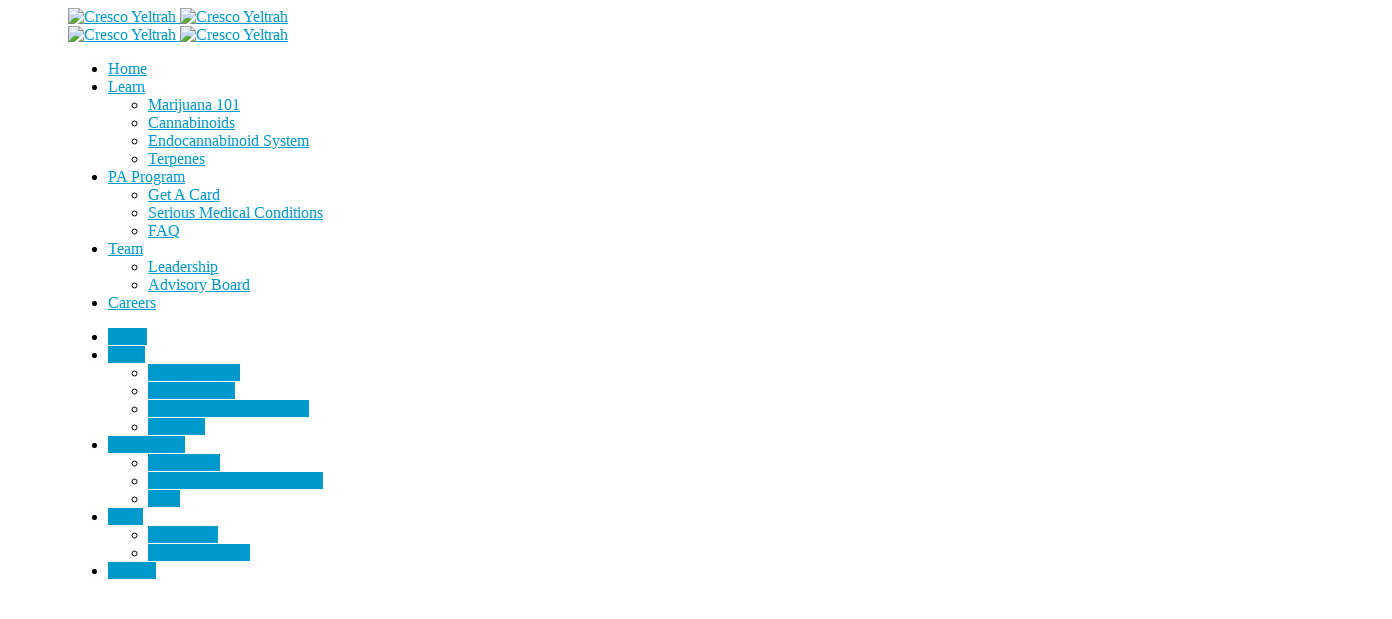

--- FILE ---
content_type: text/html; charset=UTF-8
request_url: https://www.crescoyeltrah.com/pa-medical-marijuana-cultivation-dispensaries-2/cy-pa/
body_size: 13128
content:
<!DOCTYPE html>
<html lang="en-US">
<head>
	<meta charset="UTF-8">

			<meta name="viewport" content="width=device-width, height=device-height, initial-scale=1.0">
	
			<script
			data-pace-options='{"ajax":false,"restartOnPushState":false}'
			src="https://www.crescoyeltrah.com/wp-content/themes/mint/assets/vendor/PACE/pace.min.js"
		></script>
	
	<link rel="profile" href="http://gmpg.org/xfn/11">
	<link rel="pingback" href="https://www.crescoyeltrah.com/xmlrpc.php">
	<meta name='robots' content='index, follow, max-image-preview:large, max-snippet:-1, max-video-preview:-1' />
	<style>img:is([sizes="auto" i], [sizes^="auto," i]) { contain-intrinsic-size: 3000px 1500px }</style>
	<meta name="google-site-verification" content="gs2ZoSKzINgw5-4w22F8DPWnyLHWMc4QC3VU67Sruvs" />



<!-- Global site tag (gtag.js) - Google Analytics -->
<script async src="https://www.googletagmanager.com/gtag/js?id=UA-135478807-5"></script>
<script>
  window.dataLayer = window.dataLayer || [];
  function gtag(){dataLayer.push(arguments);}
  gtag('js', new Date());

  gtag('config', 'UA-135478807-5');
</script>
	<!-- This site is optimized with the Yoast SEO plugin v24.8.1 - https://yoast.com/wordpress/plugins/seo/ -->
	<title>cy-pa - Cresco Yeltrah</title>
	<link rel="canonical" href="https://www.crescoyeltrah.com/pa-medical-marijuana-cultivation-dispensaries-2/cy-pa/" />
	<meta property="og:locale" content="en_US" />
	<meta property="og:type" content="article" />
	<meta property="og:title" content="cy-pa - Cresco Yeltrah" />
	<meta property="og:url" content="https://www.crescoyeltrah.com/pa-medical-marijuana-cultivation-dispensaries-2/cy-pa/" />
	<meta property="og:site_name" content="Cresco Yeltrah" />
	<meta property="article:publisher" content="https://www.facebook.com/Cresco-Yeltrah-922854921230595/" />
	<meta property="og:image" content="https://www.crescoyeltrah.com/pa-medical-marijuana-cultivation-dispensaries-2/cy-pa" />
	<meta property="og:image:width" content="600" />
	<meta property="og:image:height" content="800" />
	<meta property="og:image:type" content="image/jpeg" />
	<meta name="twitter:card" content="summary_large_image" />
	<script type="application/ld+json" class="yoast-schema-graph">{"@context":"https://schema.org","@graph":[{"@type":"WebPage","@id":"https://www.crescoyeltrah.com/pa-medical-marijuana-cultivation-dispensaries-2/cy-pa/","url":"https://www.crescoyeltrah.com/pa-medical-marijuana-cultivation-dispensaries-2/cy-pa/","name":"cy-pa - Cresco Yeltrah","isPartOf":{"@id":"https://www.crescoyeltrah.com/#website"},"primaryImageOfPage":{"@id":"https://www.crescoyeltrah.com/pa-medical-marijuana-cultivation-dispensaries-2/cy-pa/#primaryimage"},"image":{"@id":"https://www.crescoyeltrah.com/pa-medical-marijuana-cultivation-dispensaries-2/cy-pa/#primaryimage"},"thumbnailUrl":"https://www.crescoyeltrah.com/wp-content/uploads/2016/11/cy-pa.jpg","datePublished":"2017-07-04T18:22:15+00:00","breadcrumb":{"@id":"https://www.crescoyeltrah.com/pa-medical-marijuana-cultivation-dispensaries-2/cy-pa/#breadcrumb"},"inLanguage":"en-US","potentialAction":[{"@type":"ReadAction","target":["https://www.crescoyeltrah.com/pa-medical-marijuana-cultivation-dispensaries-2/cy-pa/"]}]},{"@type":"ImageObject","inLanguage":"en-US","@id":"https://www.crescoyeltrah.com/pa-medical-marijuana-cultivation-dispensaries-2/cy-pa/#primaryimage","url":"https://www.crescoyeltrah.com/wp-content/uploads/2016/11/cy-pa.jpg","contentUrl":"https://www.crescoyeltrah.com/wp-content/uploads/2016/11/cy-pa.jpg","width":600,"height":800},{"@type":"BreadcrumbList","@id":"https://www.crescoyeltrah.com/pa-medical-marijuana-cultivation-dispensaries-2/cy-pa/#breadcrumb","itemListElement":[{"@type":"ListItem","position":1,"name":"Home","item":"https://www.crescoyeltrah.com/"},{"@type":"ListItem","position":2,"name":"PA Medical Marijuana Cultivation &#038; Dispensaries","item":"https://www.crescoyeltrah.com/"},{"@type":"ListItem","position":3,"name":"cy-pa"}]},{"@type":"WebSite","@id":"https://www.crescoyeltrah.com/#website","url":"https://www.crescoyeltrah.com/","name":"Cresco Yeltrah","description":"PA Medical Cannabis","publisher":{"@id":"https://www.crescoyeltrah.com/#organization"},"potentialAction":[{"@type":"SearchAction","target":{"@type":"EntryPoint","urlTemplate":"https://www.crescoyeltrah.com/?s={search_term_string}"},"query-input":{"@type":"PropertyValueSpecification","valueRequired":true,"valueName":"search_term_string"}}],"inLanguage":"en-US"},{"@type":"Organization","@id":"https://www.crescoyeltrah.com/#organization","name":"Cresco Yeltrah","url":"https://www.crescoyeltrah.com/","logo":{"@type":"ImageObject","inLanguage":"en-US","@id":"https://www.crescoyeltrah.com/#/schema/logo/image/","url":"https://www.crescoyeltrah.com/wp-content/uploads/2017/08/cropped-CY_Mark_Large-1.png","contentUrl":"https://www.crescoyeltrah.com/wp-content/uploads/2017/08/cropped-CY_Mark_Large-1.png","width":512,"height":512,"caption":"Cresco Yeltrah"},"image":{"@id":"https://www.crescoyeltrah.com/#/schema/logo/image/"},"sameAs":["https://www.facebook.com/Cresco-Yeltrah-922854921230595/"]}]}</script>
	<!-- / Yoast SEO plugin. -->


<link rel='dns-prefetch' href='//maps.googleapis.com' />
<link rel='dns-prefetch' href='//unpkg.com' />
<link rel='dns-prefetch' href='//fonts.googleapis.com' />
<link rel="alternate" type="application/rss+xml" title="Cresco Yeltrah &raquo; Feed" href="https://www.crescoyeltrah.com/feed/" />
<link rel="alternate" type="application/rss+xml" title="Cresco Yeltrah &raquo; Comments Feed" href="https://www.crescoyeltrah.com/comments/feed/" />
<link rel="alternate" type="application/rss+xml" title="Cresco Yeltrah &raquo; cy-pa Comments Feed" href="https://www.crescoyeltrah.com/pa-medical-marijuana-cultivation-dispensaries-2/cy-pa/feed/" />
<script type="text/javascript">
/* <![CDATA[ */
window._wpemojiSettings = {"baseUrl":"https:\/\/s.w.org\/images\/core\/emoji\/16.0.1\/72x72\/","ext":".png","svgUrl":"https:\/\/s.w.org\/images\/core\/emoji\/16.0.1\/svg\/","svgExt":".svg","source":{"concatemoji":"https:\/\/www.crescoyeltrah.com\/wp-includes\/js\/wp-emoji-release.min.js?ver=6.8.3"}};
/*! This file is auto-generated */
!function(s,n){var o,i,e;function c(e){try{var t={supportTests:e,timestamp:(new Date).valueOf()};sessionStorage.setItem(o,JSON.stringify(t))}catch(e){}}function p(e,t,n){e.clearRect(0,0,e.canvas.width,e.canvas.height),e.fillText(t,0,0);var t=new Uint32Array(e.getImageData(0,0,e.canvas.width,e.canvas.height).data),a=(e.clearRect(0,0,e.canvas.width,e.canvas.height),e.fillText(n,0,0),new Uint32Array(e.getImageData(0,0,e.canvas.width,e.canvas.height).data));return t.every(function(e,t){return e===a[t]})}function u(e,t){e.clearRect(0,0,e.canvas.width,e.canvas.height),e.fillText(t,0,0);for(var n=e.getImageData(16,16,1,1),a=0;a<n.data.length;a++)if(0!==n.data[a])return!1;return!0}function f(e,t,n,a){switch(t){case"flag":return n(e,"\ud83c\udff3\ufe0f\u200d\u26a7\ufe0f","\ud83c\udff3\ufe0f\u200b\u26a7\ufe0f")?!1:!n(e,"\ud83c\udde8\ud83c\uddf6","\ud83c\udde8\u200b\ud83c\uddf6")&&!n(e,"\ud83c\udff4\udb40\udc67\udb40\udc62\udb40\udc65\udb40\udc6e\udb40\udc67\udb40\udc7f","\ud83c\udff4\u200b\udb40\udc67\u200b\udb40\udc62\u200b\udb40\udc65\u200b\udb40\udc6e\u200b\udb40\udc67\u200b\udb40\udc7f");case"emoji":return!a(e,"\ud83e\udedf")}return!1}function g(e,t,n,a){var r="undefined"!=typeof WorkerGlobalScope&&self instanceof WorkerGlobalScope?new OffscreenCanvas(300,150):s.createElement("canvas"),o=r.getContext("2d",{willReadFrequently:!0}),i=(o.textBaseline="top",o.font="600 32px Arial",{});return e.forEach(function(e){i[e]=t(o,e,n,a)}),i}function t(e){var t=s.createElement("script");t.src=e,t.defer=!0,s.head.appendChild(t)}"undefined"!=typeof Promise&&(o="wpEmojiSettingsSupports",i=["flag","emoji"],n.supports={everything:!0,everythingExceptFlag:!0},e=new Promise(function(e){s.addEventListener("DOMContentLoaded",e,{once:!0})}),new Promise(function(t){var n=function(){try{var e=JSON.parse(sessionStorage.getItem(o));if("object"==typeof e&&"number"==typeof e.timestamp&&(new Date).valueOf()<e.timestamp+604800&&"object"==typeof e.supportTests)return e.supportTests}catch(e){}return null}();if(!n){if("undefined"!=typeof Worker&&"undefined"!=typeof OffscreenCanvas&&"undefined"!=typeof URL&&URL.createObjectURL&&"undefined"!=typeof Blob)try{var e="postMessage("+g.toString()+"("+[JSON.stringify(i),f.toString(),p.toString(),u.toString()].join(",")+"));",a=new Blob([e],{type:"text/javascript"}),r=new Worker(URL.createObjectURL(a),{name:"wpTestEmojiSupports"});return void(r.onmessage=function(e){c(n=e.data),r.terminate(),t(n)})}catch(e){}c(n=g(i,f,p,u))}t(n)}).then(function(e){for(var t in e)n.supports[t]=e[t],n.supports.everything=n.supports.everything&&n.supports[t],"flag"!==t&&(n.supports.everythingExceptFlag=n.supports.everythingExceptFlag&&n.supports[t]);n.supports.everythingExceptFlag=n.supports.everythingExceptFlag&&!n.supports.flag,n.DOMReady=!1,n.readyCallback=function(){n.DOMReady=!0}}).then(function(){return e}).then(function(){var e;n.supports.everything||(n.readyCallback(),(e=n.source||{}).concatemoji?t(e.concatemoji):e.wpemoji&&e.twemoji&&(t(e.twemoji),t(e.wpemoji)))}))}((window,document),window._wpemojiSettings);
/* ]]> */
</script>
<style id='wp-emoji-styles-inline-css' type='text/css'>

	img.wp-smiley, img.emoji {
		display: inline !important;
		border: none !important;
		box-shadow: none !important;
		height: 1em !important;
		width: 1em !important;
		margin: 0 0.07em !important;
		vertical-align: -0.1em !important;
		background: none !important;
		padding: 0 !important;
	}
</style>
<link rel='stylesheet' id='wp-block-library-css' href='https://www.crescoyeltrah.com/wp-includes/css/dist/block-library/style.min.css?ver=6.8.3' type='text/css' media='all' />
<style id='classic-theme-styles-inline-css' type='text/css'>
/*! This file is auto-generated */
.wp-block-button__link{color:#fff;background-color:#32373c;border-radius:9999px;box-shadow:none;text-decoration:none;padding:calc(.667em + 2px) calc(1.333em + 2px);font-size:1.125em}.wp-block-file__button{background:#32373c;color:#fff;text-decoration:none}
</style>
<style id='global-styles-inline-css' type='text/css'>
:root{--wp--preset--aspect-ratio--square: 1;--wp--preset--aspect-ratio--4-3: 4/3;--wp--preset--aspect-ratio--3-4: 3/4;--wp--preset--aspect-ratio--3-2: 3/2;--wp--preset--aspect-ratio--2-3: 2/3;--wp--preset--aspect-ratio--16-9: 16/9;--wp--preset--aspect-ratio--9-16: 9/16;--wp--preset--color--black: #000000;--wp--preset--color--cyan-bluish-gray: #abb8c3;--wp--preset--color--white: #ffffff;--wp--preset--color--pale-pink: #f78da7;--wp--preset--color--vivid-red: #cf2e2e;--wp--preset--color--luminous-vivid-orange: #ff6900;--wp--preset--color--luminous-vivid-amber: #fcb900;--wp--preset--color--light-green-cyan: #7bdcb5;--wp--preset--color--vivid-green-cyan: #00d084;--wp--preset--color--pale-cyan-blue: #8ed1fc;--wp--preset--color--vivid-cyan-blue: #0693e3;--wp--preset--color--vivid-purple: #9b51e0;--wp--preset--gradient--vivid-cyan-blue-to-vivid-purple: linear-gradient(135deg,rgba(6,147,227,1) 0%,rgb(155,81,224) 100%);--wp--preset--gradient--light-green-cyan-to-vivid-green-cyan: linear-gradient(135deg,rgb(122,220,180) 0%,rgb(0,208,130) 100%);--wp--preset--gradient--luminous-vivid-amber-to-luminous-vivid-orange: linear-gradient(135deg,rgba(252,185,0,1) 0%,rgba(255,105,0,1) 100%);--wp--preset--gradient--luminous-vivid-orange-to-vivid-red: linear-gradient(135deg,rgba(255,105,0,1) 0%,rgb(207,46,46) 100%);--wp--preset--gradient--very-light-gray-to-cyan-bluish-gray: linear-gradient(135deg,rgb(238,238,238) 0%,rgb(169,184,195) 100%);--wp--preset--gradient--cool-to-warm-spectrum: linear-gradient(135deg,rgb(74,234,220) 0%,rgb(151,120,209) 20%,rgb(207,42,186) 40%,rgb(238,44,130) 60%,rgb(251,105,98) 80%,rgb(254,248,76) 100%);--wp--preset--gradient--blush-light-purple: linear-gradient(135deg,rgb(255,206,236) 0%,rgb(152,150,240) 100%);--wp--preset--gradient--blush-bordeaux: linear-gradient(135deg,rgb(254,205,165) 0%,rgb(254,45,45) 50%,rgb(107,0,62) 100%);--wp--preset--gradient--luminous-dusk: linear-gradient(135deg,rgb(255,203,112) 0%,rgb(199,81,192) 50%,rgb(65,88,208) 100%);--wp--preset--gradient--pale-ocean: linear-gradient(135deg,rgb(255,245,203) 0%,rgb(182,227,212) 50%,rgb(51,167,181) 100%);--wp--preset--gradient--electric-grass: linear-gradient(135deg,rgb(202,248,128) 0%,rgb(113,206,126) 100%);--wp--preset--gradient--midnight: linear-gradient(135deg,rgb(2,3,129) 0%,rgb(40,116,252) 100%);--wp--preset--font-size--small: 13px;--wp--preset--font-size--medium: 20px;--wp--preset--font-size--large: 36px;--wp--preset--font-size--x-large: 42px;--wp--preset--spacing--20: 0.44rem;--wp--preset--spacing--30: 0.67rem;--wp--preset--spacing--40: 1rem;--wp--preset--spacing--50: 1.5rem;--wp--preset--spacing--60: 2.25rem;--wp--preset--spacing--70: 3.38rem;--wp--preset--spacing--80: 5.06rem;--wp--preset--shadow--natural: 6px 6px 9px rgba(0, 0, 0, 0.2);--wp--preset--shadow--deep: 12px 12px 50px rgba(0, 0, 0, 0.4);--wp--preset--shadow--sharp: 6px 6px 0px rgba(0, 0, 0, 0.2);--wp--preset--shadow--outlined: 6px 6px 0px -3px rgba(255, 255, 255, 1), 6px 6px rgba(0, 0, 0, 1);--wp--preset--shadow--crisp: 6px 6px 0px rgba(0, 0, 0, 1);}:where(.is-layout-flex){gap: 0.5em;}:where(.is-layout-grid){gap: 0.5em;}body .is-layout-flex{display: flex;}.is-layout-flex{flex-wrap: wrap;align-items: center;}.is-layout-flex > :is(*, div){margin: 0;}body .is-layout-grid{display: grid;}.is-layout-grid > :is(*, div){margin: 0;}:where(.wp-block-columns.is-layout-flex){gap: 2em;}:where(.wp-block-columns.is-layout-grid){gap: 2em;}:where(.wp-block-post-template.is-layout-flex){gap: 1.25em;}:where(.wp-block-post-template.is-layout-grid){gap: 1.25em;}.has-black-color{color: var(--wp--preset--color--black) !important;}.has-cyan-bluish-gray-color{color: var(--wp--preset--color--cyan-bluish-gray) !important;}.has-white-color{color: var(--wp--preset--color--white) !important;}.has-pale-pink-color{color: var(--wp--preset--color--pale-pink) !important;}.has-vivid-red-color{color: var(--wp--preset--color--vivid-red) !important;}.has-luminous-vivid-orange-color{color: var(--wp--preset--color--luminous-vivid-orange) !important;}.has-luminous-vivid-amber-color{color: var(--wp--preset--color--luminous-vivid-amber) !important;}.has-light-green-cyan-color{color: var(--wp--preset--color--light-green-cyan) !important;}.has-vivid-green-cyan-color{color: var(--wp--preset--color--vivid-green-cyan) !important;}.has-pale-cyan-blue-color{color: var(--wp--preset--color--pale-cyan-blue) !important;}.has-vivid-cyan-blue-color{color: var(--wp--preset--color--vivid-cyan-blue) !important;}.has-vivid-purple-color{color: var(--wp--preset--color--vivid-purple) !important;}.has-black-background-color{background-color: var(--wp--preset--color--black) !important;}.has-cyan-bluish-gray-background-color{background-color: var(--wp--preset--color--cyan-bluish-gray) !important;}.has-white-background-color{background-color: var(--wp--preset--color--white) !important;}.has-pale-pink-background-color{background-color: var(--wp--preset--color--pale-pink) !important;}.has-vivid-red-background-color{background-color: var(--wp--preset--color--vivid-red) !important;}.has-luminous-vivid-orange-background-color{background-color: var(--wp--preset--color--luminous-vivid-orange) !important;}.has-luminous-vivid-amber-background-color{background-color: var(--wp--preset--color--luminous-vivid-amber) !important;}.has-light-green-cyan-background-color{background-color: var(--wp--preset--color--light-green-cyan) !important;}.has-vivid-green-cyan-background-color{background-color: var(--wp--preset--color--vivid-green-cyan) !important;}.has-pale-cyan-blue-background-color{background-color: var(--wp--preset--color--pale-cyan-blue) !important;}.has-vivid-cyan-blue-background-color{background-color: var(--wp--preset--color--vivid-cyan-blue) !important;}.has-vivid-purple-background-color{background-color: var(--wp--preset--color--vivid-purple) !important;}.has-black-border-color{border-color: var(--wp--preset--color--black) !important;}.has-cyan-bluish-gray-border-color{border-color: var(--wp--preset--color--cyan-bluish-gray) !important;}.has-white-border-color{border-color: var(--wp--preset--color--white) !important;}.has-pale-pink-border-color{border-color: var(--wp--preset--color--pale-pink) !important;}.has-vivid-red-border-color{border-color: var(--wp--preset--color--vivid-red) !important;}.has-luminous-vivid-orange-border-color{border-color: var(--wp--preset--color--luminous-vivid-orange) !important;}.has-luminous-vivid-amber-border-color{border-color: var(--wp--preset--color--luminous-vivid-amber) !important;}.has-light-green-cyan-border-color{border-color: var(--wp--preset--color--light-green-cyan) !important;}.has-vivid-green-cyan-border-color{border-color: var(--wp--preset--color--vivid-green-cyan) !important;}.has-pale-cyan-blue-border-color{border-color: var(--wp--preset--color--pale-cyan-blue) !important;}.has-vivid-cyan-blue-border-color{border-color: var(--wp--preset--color--vivid-cyan-blue) !important;}.has-vivid-purple-border-color{border-color: var(--wp--preset--color--vivid-purple) !important;}.has-vivid-cyan-blue-to-vivid-purple-gradient-background{background: var(--wp--preset--gradient--vivid-cyan-blue-to-vivid-purple) !important;}.has-light-green-cyan-to-vivid-green-cyan-gradient-background{background: var(--wp--preset--gradient--light-green-cyan-to-vivid-green-cyan) !important;}.has-luminous-vivid-amber-to-luminous-vivid-orange-gradient-background{background: var(--wp--preset--gradient--luminous-vivid-amber-to-luminous-vivid-orange) !important;}.has-luminous-vivid-orange-to-vivid-red-gradient-background{background: var(--wp--preset--gradient--luminous-vivid-orange-to-vivid-red) !important;}.has-very-light-gray-to-cyan-bluish-gray-gradient-background{background: var(--wp--preset--gradient--very-light-gray-to-cyan-bluish-gray) !important;}.has-cool-to-warm-spectrum-gradient-background{background: var(--wp--preset--gradient--cool-to-warm-spectrum) !important;}.has-blush-light-purple-gradient-background{background: var(--wp--preset--gradient--blush-light-purple) !important;}.has-blush-bordeaux-gradient-background{background: var(--wp--preset--gradient--blush-bordeaux) !important;}.has-luminous-dusk-gradient-background{background: var(--wp--preset--gradient--luminous-dusk) !important;}.has-pale-ocean-gradient-background{background: var(--wp--preset--gradient--pale-ocean) !important;}.has-electric-grass-gradient-background{background: var(--wp--preset--gradient--electric-grass) !important;}.has-midnight-gradient-background{background: var(--wp--preset--gradient--midnight) !important;}.has-small-font-size{font-size: var(--wp--preset--font-size--small) !important;}.has-medium-font-size{font-size: var(--wp--preset--font-size--medium) !important;}.has-large-font-size{font-size: var(--wp--preset--font-size--large) !important;}.has-x-large-font-size{font-size: var(--wp--preset--font-size--x-large) !important;}
:where(.wp-block-post-template.is-layout-flex){gap: 1.25em;}:where(.wp-block-post-template.is-layout-grid){gap: 1.25em;}
:where(.wp-block-columns.is-layout-flex){gap: 2em;}:where(.wp-block-columns.is-layout-grid){gap: 2em;}
:root :where(.wp-block-pullquote){font-size: 1.5em;line-height: 1.6;}
</style>
<style id='age-gate-custom-inline-css' type='text/css'>
:root{--ag-background-image-position: center center;--ag-background-image-opacity: 1;--ag-text-color: #191919;--ag-blur: 5px;}
</style>
<link rel='stylesheet' id='age-gate-css' href='https://www.crescoyeltrah.com/wp-content/plugins/age-gate/dist/main.css?ver=3.6.0' type='text/css' media='all' />
<style id='age-gate-options-inline-css' type='text/css'>
:root{--ag-background-image-position: center center;--ag-background-image-opacity: 1;--ag-text-color: #191919;--ag-blur: 5px;}
</style>
<link rel='stylesheet' id='parent-style-css' href='https://www.crescoyeltrah.com/wp-content/themes/mint/style.css?ver=6.8.3' type='text/css' media='all' />
<link rel='stylesheet' id='bsf-Defaults-css' href='https://www.crescoyeltrah.com/wp-content/uploads/smile_fonts/Defaults/Defaults.css?ver=3.19.22' type='text/css' media='all' />
<link rel='stylesheet' id='mint_google_fonts-css' href='//fonts.googleapis.com/css?family=Roboto%3A400%2C400i%2C700%2C700i&#038;ver=6.8.3' type='text/css' media='all' />
<link rel='stylesheet' id='mint_fonts-css' href='https://www.crescoyeltrah.com/wp-content/themes/mint/assets/fonts/bebasneue.css?ver=6.8.3' type='text/css' media='all' />
<link rel='stylesheet' id='mint_style-css' href='https://www.crescoyeltrah.com/wp-content/themes/mint-child/style.css?ver=6.8.3' type='text/css' media='all' />
<style id='mint_style-inline-css' type='text/css'>
html {
	}

body {
	}

	a,
	blockquote cite,
	.add-menu .menu-item .current-menu-ancestor>a,
	.add-menu .menu-item .current-menu-item>a,
	.add-menu .menu-item .menu-item:hover>a,
	.bottom-footer-menu .current-menu-ancestor>a,
	.bottom-footer-menu .current-menu-item>a,
	.bottom-footer-menu a:hover,
	.main-menu .menu-item .current-menu-ancestor>a,
	.main-menu .menu-item .current-menu-item>a,
	.main-menu .menu-item .menu-item:hover>a,
	.top-header-menu .current-menu-ancestor>a,
	.top-header-menu .current-menu-item>a,
	.top-header-menu a:hover,
	label[for]._focus,
	label[for]:hover,
	.button._o:hover,
	button._o:hover,
	input[type=button]._o:hover,
	input[type=reset]._o:hover,
	input[type=submit]._o:hover,
	.product_list_widget a:hover,
	.theme-widget.widget_archive._sidebar a:hover,
	.theme-widget.widget_categories._sidebar a:hover,
	.theme-widget.widget_layered_nav._sidebar a:hover,
	.theme-widget.widget_meta._sidebar a:hover,
	.theme-widget.widget_nav_menu._sidebar a:hover,
	.theme-widget.widget_pages._sidebar a:hover,
	.theme-widget.widget_product_categories .current-cat a,
	.theme-widget.widget_product_categories._sidebar a:hover,
	.theme-widget.widget_recent_comments._sidebar a:hover,
	.theme-widget.widget_recent_entries._sidebar a:hover,
	.theme-widget.widget_text._sidebar a:hover,
	.theme-widget.widget_price_filter button,
	.product_list_widget .amount,
	.widget_shopping_cart_content .total .amount,
	.comment-respond .stars a.active,
	.theme-comments__nav a:hover,
	.tooltip:hover .tooltip__title,
	.no-results-page__label,
	.post-standard__link:hover,
	.post-boxed__title-link:hover,
	.post-pagination a:hover,
	a:hover .post-nav__title,
	.posts-nav__list-item a:hover,
	.projects-categories__link._active,
	.wc-form .stars a.active,
	.project-card:not(._has-animation):hover .project-card__title,
	.products-list-pagination a:hover,
	.products-table__item-column._product a:hover,
	.product-card__price,
	.product-card__quick-view,
	.product-tile__price,
	.product-tile__quick-view,
	.product-page__price,
	.product-page__add-to-cart .woocommerce-variation-price .price,
	.checkout-billing .stars a.active,
	.checkout-shipping .stars a.active,
	.product-page-meta__item-desc a:hover,
	.checkout-payment ul label a,
	.flex-direction-nav .flex-next,
	.flex-direction-nav .flex-prev,
	.lwa__links a:hover,
	.vc_tta-accordion.vc_tta-style-outline.vc_tta-shape-square.vc_tta-color-black .vc_tta-panel .vc_tta-panel-title>a:hover,
	.aio-icon-component .aio-icon,
	.stats-block .stats-number,
	.ult_design_1 .ult_price_body_block .ult_price_body .ult_price_figure,
	.grid-item__title a:hover,
	.arrow-down,
	.arrow-left,
	.arrow-right,
	.arrow-up,
	.hamburger:not(._light)._close:after,
	.hamburger:not(._light)._close:before
	{
		color: #0099CC;
	}

	.stats-block .counter_prefix,
	.stats-block .counter_suffix
	{
		color: #0099CC !important;
	}

	::-moz-selection {
		background-color: #0099CC;
	}

	::selection {
		background-color: #0099CC;
	}

	.button,
	button,
	input[type=button],
	input[type=reset],
	input[type=submit],
	.add-menu a:after,
	.main-menu a:after,
	.inline-module__label,
	.popup._accent,
	.theme-widget.widget_layered_nav .chosen a:hover:before,
	.popup__half._right,
	.theme-widget.widget_product_tag_cloud a:hover,
	.theme-widget.widget_tag_cloud a:hover,
	.theme-widget.widget_layered_nav_filters a:hover,
	.tooltip__content,
	.search-results-card__label,
	.go-to-top:hover,
	.post-standard._quote,
	.post-boxed__categories a,
	.post-grid__categories a,
	.post-masonry__categories a,
	.post-metro__categories a,
	.post-standard__categories a,
	.post-grid._quote,
	.post-grid__img-wrapper:after,
	.post-masonry._quote,
	.post-masonry__img-wrapper:after,
	.post-boxed._quote,
	.post-boxed__img-wrapper:after,
	.post-single__tags a:hover,
	.project-card._animation_5 .project-card__img-wrapper:after,
	.project-card._animation_5 .project-card__img-wrapper:before,
	.project-card._animation_5:after,
	.project-card._animation_5:before,
	.project-card._animation_6 .project-card__content,
	.preload:not(.pace-done),
	.ui-slider .ui-slider-range,
	.vc_toggle_round .vc_toggle_icon,
	.vc_toggle_round.vc_toggle_color_inverted .vc_toggle_icon::after,
	.vc_toggle_round.vc_toggle_color_inverted .vc_toggle_icon::before,
	.vc_toggle_simple .vc_toggle_icon::after,
	.vc_toggle_simple .vc_toggle_icon::before,
	.ult-ib-effect-style1:after,
	.flip-box-wrap .flip_link a,
	.launch-demo a:after,
	a.vc_single_image-wrapper.prettyphoto:after,
	.aio-icon-component .aio-icon.circle,
	.aio-icon-component .aio-icon.square,
	.ubtn-bottom-bg .ubtn-hover,
	.ubtn-center-dg-bg .ubtn-hover,
	.ubtn-center-hz-bg .ubtn-hover,
	.ubtn-center-vt-bg .ubtn-hover,
	.ubtn-left-bg .ubtn-hover,
	.ubtn-right-bg .ubtn-hover,
	.ubtn-top-bg .ubtn-hover,
	.timeline-feature-item .timeline-dot,
	.timeline-wrapper .timeline-dot,
	.timeline-line o,
	.timeline-line z,
	.timeline-separator-text .sep-text,
	.dropcaps_7:first-letter,
	.dropcaps_7b:first-letter,
	.dropcaps_9:first-letter,
	.dropcaps_9b:first-letter,
	.ult_design_1.ult-cs-black .ult_pricing_table .ult_price_link .ult_price_action_button,
	.ult_design_1.ult-cs-blue .ult_pricing_table .ult_price_link .ult_price_action_button,
	.ult_design_1.ult-cs-gray .ult_pricing_table .ult_price_link .ult_price_action_button,
	.ult_design_1.ult-cs-green .ult_pricing_table .ult_price_link .ult_price_action_button,
	.ult_design_1.ult-cs-red .ult_pricing_table .ult_price_link .ult_price_action_button,
	.ult_design_1.ult-cs-yellow .ult_pricing_table .ult_price_link .ult_price_action_button,
	.ult_featured.ult_design_1 .ult_pricing_table:before,
	.ult_design_4 .ult_pricing_table .ult_price_link .ult_price_action_button,
	.ult-cs-black.ult_design_4 .ult_pricing_table .ult_price_link .ult_price_action_button,
	.grid-item__categories a,
	.team-member__social-link:hover,
	.theme-selection-accent
	{
		background-color: #0099CC;
	}

	.uavc-icons .aio-icon:hover,
	.vc_row .uavc-icons .aio-icon:hover
	{
		background: #0099CC !important;
	}

	.popup-menu a,
	.title-wrapper__subtitle a,
	.title-wrapper__subtitle span,
	.project-card._animation_3 .project-card__category,
	.project-card._animation_5 .project-card__category,
	.project-card._animation_9 .project-card__category,
	.team-member._card .team-member__subtitle-inner,
	.theme-underline,
	.theme-underline-bold
	{
		background-image: -webkit-linear-gradient(top, #0099CC 0, #0099CC 100%);
		background-image: linear-gradient(to bottom, #0099CC 0, #0099CC 100%);
	}

	.tooltip__content:after,
	.dropcaps_8:first-letter,
	.dropcaps_8b:first-letter,
	.team-member__content
	{
		border-top-color: #0099CC;
	}

	.ult-cs-black.ult_design_4 .ult_pricing_table
	{
		border-top-color: #0099CC !important;
	}

	.products-category__link:hover:after,
	.dropcaps_8:first-letter,
	.dropcaps_8b:first-letter,
	.vc_grid-filter.vc_grid-filter-default>.vc_grid-filter-item.vc_active
	{
		border-bottom-color: #0099CC;
	}

	blockquote,
	input[type=date]:focus,
	input[type=datetime-local]:focus,
	input[type=datetime]:focus,
	input[type=email]:focus,
	input[type=month]:focus,
	input[type=number]:focus,
	input[type=password]:focus,
	input[type=search]:focus,
	input[type=tel]:focus,
	input[type=text]:focus,
	input[type=time]:focus,
	input[type=url]:focus,
	input[type=week]:focus,
	select:focus,
	textarea:focus,
	.vc_tta-accordion.vc_tta-style-outline.vc_tta-shape-square.vc_tta-color-black .vc_active .vc_tta-panel-heading .vc_tta-controls-icon::after,
	.vc_tta-accordion.vc_tta-style-outline.vc_tta-shape-square.vc_tta-color-black .vc_active .vc_tta-panel-heading .vc_tta-controls-icon::before,
	.vc_tta-accordion.vc_tta-style-outline.vc_tta-shape-square.vc_tta-color-black .vc_tta-panel-heading:focus .vc_tta-controls-icon::after,
	.vc_tta-accordion.vc_tta-style-outline.vc_tta-shape-square.vc_tta-color-black .vc_tta-panel-heading:focus .vc_tta-controls-icon::before,
	.vc_tta-accordion.vc_tta-style-outline.vc_tta-shape-square.vc_tta-color-black .vc_tta-panel-heading:hover .vc_tta-controls-icon::after,
	.vc_tta-accordion.vc_tta-style-outline.vc_tta-shape-square.vc_tta-color-black .vc_tta-panel-heading:hover .vc_tta-controls-icon::before,
	.ui-slider .ui-slider-handle,
	.vc_toggle_round.vc_toggle_color_inverted .vc_toggle_icon,
	.vc_tta-accordion.vc_tta-style-outline.vc_tta-shape-square.vc_tta-color-black .vc_tta-controls-icon::after,
	.vc_tta-accordion.vc_tta-style-outline.vc_tta-shape-square.vc_tta-color-black .vc_tta-controls-icon::before,
	.vc_tta-tabs.vc_tta-style-outline.vc_tta-o-no-fill.vc_tta-color-black .vc_tta-tab.vc_active>a,
	.dropcaps_4:first-letter,
	.dropcaps_4b:first-letter
	{
		border-color: #0099CC;
	}

	@media (min-width:768px) {
		.main-header._template8 {
			background-image: -webkit-linear-gradient(left,#fff 50%,#0099CC 50%,#0099CC 100%);
			background-image: linear-gradient(to right,#fff 50%,#0099CC 50%,#0099CC 100%)
		}

		.product-page-tabs__nav-link:after {
			background-color: #0099CC;
		}
	}

	a:hover,
	.checkout-payment ul label a:hover,
	.theme-widget.widget_price_filter button:hover
	{
		color: #0078ab;
	}

	.button:hover,
	button:hover,
	input[type=button]:hover,
	input[type=reset]:hover,
	input[type=submit]:hover,
	.search-results-card__label:hover,
	.post-standard__categories a:hover,
	.post-grid__categories a:hover,
	.post-masonry__categories a:hover,
	.post-metro__categories a:hover,
	.post-boxed__categories a:hover,
	.vc_toggle_round .vc_toggle_title:hover .vc_toggle_icon,
	.vc_toggle_round.vc_toggle_color_inverted .vc_toggle_title:hover .vc_toggle_icon::after,
	.vc_toggle_round.vc_toggle_color_inverted .vc_toggle_title:hover .vc_toggle_icon::before,
	.vc_toggle_simple .vc_toggle_title:hover .vc_toggle_icon::after,
	.vc_toggle_simple .vc_toggle_title:hover .vc_toggle_icon::before,
	.flip-box-wrap .flip_link a:hover,
	.ult_design_1.ult-cs-black .ult_pricing_table .ult_price_link .ult_price_action_button:hover,
	.ult_design_1.ult-cs-blue .ult_pricing_table .ult_price_link .ult_price_action_button:hover,
	.ult_design_1.ult-cs-gray .ult_pricing_table .ult_price_link .ult_price_action_button:hover,
	.ult_design_1.ult-cs-green .ult_pricing_table .ult_price_link .ult_price_action_button:hover,
	.ult_design_1.ult-cs-red .ult_pricing_table .ult_price_link .ult_price_action_button:hover,
	.ult_design_1.ult-cs-yellow .ult_pricing_table .ult_price_link .ult_price_action_button:hover,
	.ult-cs-black.ult_design_4 .ult_pricing_table .ult_price_link .ult_price_action_button:hover,
	.grid-item__categories a:hover
	{
		background-color: #0078ab;
	}

	.vc_toggle_round.vc_toggle_color_inverted .vc_toggle_title:hover .vc_toggle_icon
	{
		border-color: #0078ab;
	}


	@media (min-width: 1260px) {
		.top-header > .container,
		.main-header > .container {
			width:100%;
			padding-right:60px;
			padding-left:60px;
		}
	}

	
	@media (min-width: 1260px) {
		.main-footer > .container,
		.bottom-footer > .container {
			width:100%;
			max-width:1740px;
			padding-right:60px;
			padding-left:60px;
		}
	}

	
	.main-header:not(._fixed) {
		border-top-width:0;border-right-width:0;border-bottom-width:0;border-left-width:0;border-style:solid;border-color:inherit;	}

	.main-header:not(._fixed) .main-header__add-menu {
			}

	.main-header:not(._fixed) .main-header__logo-wrapper {
			}

	.main-header:not(._fixed) .main-header__main-menu {
			}

	.main-header:not(._fixed) .main-header__modules,
	.main-header:not(._fixed) .main-header__mobile-menu,
	.main-header._template8 .main-header__modules {
			}

	.popup._mobile-menu,
	.popup._popup-menu .popup__half._left {
			}


	.title-wrapper {
		border-top-width:0;border-right-width:0;border-bottom-width:0;border-left-width:0;border-style:solid;border-color:inherit;padding-top:160px;padding-bottom:240px;	}

	.title-wrapper__bg {
			}

	.title-wrapper__subtitle {
			}

	.title-wrapper__title {
			}

	.title-wrapper__desc {
			}

	.title-wrapper .breadcrumb {
			}

.main-content-wrapper {
	border-top-width:0;border-right-width:0;border-bottom-width:0;border-left-width:0;border-style:solid;border-color:inherit;}

	.bottom-footer {
		border-top-width:0;border-right-width:0;border-bottom-width:0;border-left-width:0;border-style:solid;border-color:inherit;	}

	.bottom-footer .inline-module__text,
	.bottom-footer .inline-module__menu,
	.bottom-footer .inline-module__link {
			}


</style>
<script type="text/javascript" src="https://www.crescoyeltrah.com/wp-includes/js/jquery/jquery.min.js?ver=3.7.1" id="jquery-core-js"></script>
<script type="text/javascript" src="https://www.crescoyeltrah.com/wp-includes/js/jquery/jquery-migrate.min.js?ver=3.4.1" id="jquery-migrate-js"></script>
<script type="text/javascript" src="https://maps.googleapis.com/maps/api/js?key=AIzaSyCVmPrt19NP9zyNArkjeSgzAs57hqsfMGw&amp;ver=6.8.3" id="google_js-js"></script>
<script type="text/javascript" src="https://unpkg.com/react@16.7.0/umd/react.production.min.js?ver=6.8.3" id="react_js-js"></script>
<script type="text/javascript" src="https://unpkg.com/react-dom@16.7.0/umd/react-dom.production.min.js?ver=6.8.3" id="react_js_dom-js"></script>
<script></script><link rel="https://api.w.org/" href="https://www.crescoyeltrah.com/wp-json/" /><link rel="alternate" title="JSON" type="application/json" href="https://www.crescoyeltrah.com/wp-json/wp/v2/media/6999" /><link rel='shortlink' href='https://www.crescoyeltrah.com/?p=6999' />
<link rel="alternate" title="oEmbed (JSON)" type="application/json+oembed" href="https://www.crescoyeltrah.com/wp-json/oembed/1.0/embed?url=https%3A%2F%2Fwww.crescoyeltrah.com%2Fpa-medical-marijuana-cultivation-dispensaries-2%2Fcy-pa%2F" />
<link rel="alternate" title="oEmbed (XML)" type="text/xml+oembed" href="https://www.crescoyeltrah.com/wp-json/oembed/1.0/embed?url=https%3A%2F%2Fwww.crescoyeltrah.com%2Fpa-medical-marijuana-cultivation-dispensaries-2%2Fcy-pa%2F&#038;format=xml" />
<meta name="generator" content="Redux 4.5.7" /><style type="text/css">.recentcomments a{display:inline !important;padding:0 !important;margin:0 !important;}</style><link rel="icon" href="https://www.crescoyeltrah.com/wp-content/uploads/2017/08/cropped-CY_Mark_Large-1-32x32.png" sizes="32x32" />
<link rel="icon" href="https://www.crescoyeltrah.com/wp-content/uploads/2017/08/cropped-CY_Mark_Large-1-192x192.png" sizes="192x192" />
<link rel="apple-touch-icon" href="https://www.crescoyeltrah.com/wp-content/uploads/2017/08/cropped-CY_Mark_Large-1-180x180.png" />
<meta name="msapplication-TileImage" content="https://www.crescoyeltrah.com/wp-content/uploads/2017/08/cropped-CY_Mark_Large-1-270x270.png" />
		<style type="text/css" id="wp-custom-css">
			.textwidget {
	display: none !important;
}		</style>
		<noscript><style> .wpb_animate_when_almost_visible { opacity: 1; }</style></noscript></head>

<body class="attachment wp-singular attachment-template-default attachmentid-6999 attachment-jpeg wp-theme-mint wp-child-theme-mint-child wpb-js-composer js-comp-ver-8.0 vc_responsive preload">
	<section class="main-wrapper">
		<div class="main-wrapper__border _top"></div>
		<div class="main-wrapper__border _right"></div>
		<div class="main-wrapper__border _bottom"></div>
		<div class="main-wrapper__border _left"></div>

		<header>

			<div class="
				header-wrapper
				js-header-wrapper
				_negative			">
				
<div class="
	main-header
	js-main-header
	 _text_light _template1 _negative _gradient js-fixed-header"><div class="container"><div class="main-header__inner">

	<div class="main-header__logo-wrapper">
	
		<div class="main-header__logo _dark" style="width:656px">
			<a class="main-header__logo-link" href="https://www.crescoyeltrah.com/">
				<img
					class="main-header__logo-img _not-retina"
					alt="Cresco Yeltrah"
					src="https://www.crescoyeltrah.com/wp-content/uploads/2017/08/cy-logo-main.png"
				>
				<img
						class="main-header__logo-img _retina"
						alt="Cresco Yeltrah"
						src="https://www.crescoyeltrah.com/wp-content/uploads/2017/08/cy-logo2x.png"
					>			</a>
		</div>

		
			<div class="main-header__logo _light" style="width:656px">
				<a class="main-header__logo-link" href="https://www.crescoyeltrah.com/">
					<img
						class="main-header__logo-img _not-retina"
						alt="Cresco Yeltrah"
						src="https://www.crescoyeltrah.com/wp-content/uploads/2017/08/cy-logo-main.png"
					>
					<img
							class="main-header__logo-img _retina"
							alt="Cresco Yeltrah"
							src="https://www.crescoyeltrah.com/wp-content/uploads/2017/08/cy-logo2x.png"
						>				</a>
			</div>

		</div>

<div class="
	main-header__main-menu
	hidden-xs hidden-sm hidden-md">
	<nav class="menu-use-this-container"><ul id="menu-use-this" class="js-scroll-nav main-menu"><li id="menu-item-7034" class="menu-item menu-item-type-post_type menu-item-object-page menu-item-home menu-item-7034"><a href="https://www.crescoyeltrah.com/">Home</a></li>
<li id="menu-item-7648" class="menu-item menu-item-type-custom menu-item-object-custom menu-item-has-children menu-item-7648"><a href="#">Learn</a>
<ul class="sub-menu">
	<li id="menu-item-7651" class="menu-item menu-item-type-post_type menu-item-object-page menu-item-7651"><a href="https://www.crescoyeltrah.com/marijuana-101/">Marijuana 101</a></li>
	<li id="menu-item-7677" class="menu-item menu-item-type-post_type menu-item-object-page menu-item-7677"><a href="https://www.crescoyeltrah.com/cannabinoids/">Cannabinoids</a></li>
	<li id="menu-item-7650" class="menu-item menu-item-type-post_type menu-item-object-page menu-item-7650"><a href="https://www.crescoyeltrah.com/endocannabinoid-system/">Endocannabinoid System</a></li>
	<li id="menu-item-7649" class="menu-item menu-item-type-post_type menu-item-object-page menu-item-7649"><a href="https://www.crescoyeltrah.com/terpenes/">Terpenes</a></li>
</ul>
</li>
<li id="menu-item-7653" class="menu-item menu-item-type-custom menu-item-object-custom menu-item-has-children menu-item-7653"><a href="#">PA Program</a>
<ul class="sub-menu">
	<li id="menu-item-7847" class="menu-item menu-item-type-post_type menu-item-object-page menu-item-7847"><a href="https://www.crescoyeltrah.com/application-pennsylvania-marijuana-card/">Get A Card</a></li>
	<li id="menu-item-7652" class="menu-item menu-item-type-post_type menu-item-object-page menu-item-7652"><a href="https://www.crescoyeltrah.com/serious-medical-conditions/">Serious Medical Conditions</a></li>
	<li id="menu-item-7033" class="menu-item menu-item-type-post_type menu-item-object-page menu-item-7033"><a href="https://www.crescoyeltrah.com/pennsylvania-medical-cannabis/">FAQ</a></li>
</ul>
</li>
<li id="menu-item-7607" class="menu-item menu-item-type-custom menu-item-object-custom menu-item-has-children menu-item-7607"><a href="#">Team</a>
<ul class="sub-menu">
	<li id="menu-item-7071" class="menu-item menu-item-type-post_type menu-item-object-page menu-item-7071"><a href="https://www.crescoyeltrah.com/leadership-team/">Leadership</a></li>
	<li id="menu-item-7031" class="menu-item menu-item-type-post_type menu-item-object-page menu-item-7031"><a href="https://www.crescoyeltrah.com/advisory-board/">Advisory Board</a></li>
</ul>
</li>
<li id="menu-item-7051" class="menu-item menu-item-type-custom menu-item-object-custom menu-item-7051"><a href="https://boards.greenhouse.io/crescolabs">Careers</a></li>
</ul></nav></div>

<div class="main-header__modules">
	<div class="inline-modules _nowrap">
																		
					
		<span class="
			inline-module
			_separator
			hidden-xs
			hidden-lg		"></span>

		<div class="
			inline-module
			hidden-lg		">
			<a href="#" class="js-toggle-next inline-module__link">
				<span class="icon-menu xbig"></span>
			</a>
			<div class="popup _mobile-menu _fullscreen js-popup">
				<a href="#" class="popup__close js-hide-popups">
					<span class="hamburger _close"></span>
				</a>
				<span class="vertical-helper"></span><div class="popup__middle">
					<nav class="menu-use-this-container"><ul id="menu-use-this-1" class="popup-menu js-popup-menu js-scroll-nav _dark _left"><li class="menu-item menu-item-type-post_type menu-item-object-page menu-item-home menu-item-7034"><a href="https://www.crescoyeltrah.com/">Home</a></li>
<li class="menu-item menu-item-type-custom menu-item-object-custom menu-item-has-children menu-item-7648"><a href="#">Learn</a>
<ul class="sub-menu">
	<li class="menu-item menu-item-type-post_type menu-item-object-page menu-item-7651"><a href="https://www.crescoyeltrah.com/marijuana-101/">Marijuana 101</a></li>
	<li class="menu-item menu-item-type-post_type menu-item-object-page menu-item-7677"><a href="https://www.crescoyeltrah.com/cannabinoids/">Cannabinoids</a></li>
	<li class="menu-item menu-item-type-post_type menu-item-object-page menu-item-7650"><a href="https://www.crescoyeltrah.com/endocannabinoid-system/">Endocannabinoid System</a></li>
	<li class="menu-item menu-item-type-post_type menu-item-object-page menu-item-7649"><a href="https://www.crescoyeltrah.com/terpenes/">Terpenes</a></li>
</ul>
</li>
<li class="menu-item menu-item-type-custom menu-item-object-custom menu-item-has-children menu-item-7653"><a href="#">PA Program</a>
<ul class="sub-menu">
	<li class="menu-item menu-item-type-post_type menu-item-object-page menu-item-7847"><a href="https://www.crescoyeltrah.com/application-pennsylvania-marijuana-card/">Get A Card</a></li>
	<li class="menu-item menu-item-type-post_type menu-item-object-page menu-item-7652"><a href="https://www.crescoyeltrah.com/serious-medical-conditions/">Serious Medical Conditions</a></li>
	<li class="menu-item menu-item-type-post_type menu-item-object-page menu-item-7033"><a href="https://www.crescoyeltrah.com/pennsylvania-medical-cannabis/">FAQ</a></li>
</ul>
</li>
<li class="menu-item menu-item-type-custom menu-item-object-custom menu-item-has-children menu-item-7607"><a href="#">Team</a>
<ul class="sub-menu">
	<li class="menu-item menu-item-type-post_type menu-item-object-page menu-item-7071"><a href="https://www.crescoyeltrah.com/leadership-team/">Leadership</a></li>
	<li class="menu-item menu-item-type-post_type menu-item-object-page menu-item-7031"><a href="https://www.crescoyeltrah.com/advisory-board/">Advisory Board</a></li>
</ul>
</li>
<li class="menu-item menu-item-type-custom menu-item-object-custom menu-item-7051"><a href="https://boards.greenhouse.io/crescolabs">Careers</a></li>
</ul></nav>				</div>
			</div>
		</div>

					</div>
</div>

</div></div></div>
			</div>


			
<div class="
	title-wrapper
	js-title-wrapper
	 text-center _parallax">


	
		<div
			class="title-wrapper__bg js-title-wrapper-bg"
					></div>

		
	
	<div
		class="title-wrapper__bg-overlay"
		style="background-color:;"
	></div>


	<div class="js-under-header-wrapper"></div>


	<div class="title-wrapper__center js-title-wrapper-center">
		<div class="container">
		<div class="title-wrapper__row _title">
			<h1 class="
				title-wrapper__title
							">
				cy-pa			</h1>
		</div>		</div>
	</div>


	

</div>

		</header>

		<div class="main-content-before">
					</div>

		<div class="
			main-content-wrapper
					">
							<div class="container">
			
				
					
					<main id="main-content" class="main-content
											">

	
		<article id="page-6999" class="post-6999 attachment type-attachment status-inherit hentry">
			<p class="attachment"><a href='https://www.crescoyeltrah.com/wp-content/uploads/2016/11/cy-pa.jpg'><img fetchpriority="high" decoding="async" width="383" height="510" src="https://www.crescoyeltrah.com/wp-content/uploads/2016/11/cy-pa-383x510.jpg" class="attachment-medium size-medium" alt="" srcset="https://www.crescoyeltrah.com/wp-content/uploads/2016/11/cy-pa-383x510.jpg 383w, https://www.crescoyeltrah.com/wp-content/uploads/2016/11/cy-pa-555x740.jpg 555w, https://www.crescoyeltrah.com/wp-content/uploads/2016/11/cy-pa.jpg 600w" sizes="(max-width: 383px) 100vw, 383px" /></a></p>

					</article>

		
	

					</main>

					
					
				
			</div>
		</div>

		<div class="main-content-after">
					</div>

		<footer class="footer-wrapper">

			
			
<div class="bottom-footer">
	<div class="container">
		<div class="row">

							<div class="col-sm-12">
					<div class="
						inline-modules
						text-center
						text-left-sm
					">

						
			<div class="
				inline-module
							">
				<div class="
					inline-module__text
					small				">
					<span id="cookie-settings-link" style="cursor: pointer">Cookie Settings</span>
<div style="width: 100%;text-align: center">Grown with <i class="fa fa-heart" style="color: #ca504c"></i> in Pennsylvania.</div>
<div><a href="https://www.crescolabs.com/terms-of-service/">Terms of Use</a></div>
<div></div>
<div><a href="https://www.crescoyeltrah.com/privacy-policy/">Privacy Policy</a></div>
<div><a href="https://www.crescoyeltrah.com/medical-cannabis-privacy-notice/">Medical Cannabis Privacy Notice</a></div>				</div>
			</div>

			
						
					</div>
				</div>
			
			
		</div>
	</div>
</div>

			
		</footer>

		
		<div class="popup-quick-view js-quick-view">
			<div class="popup-quick-view__loader"><i class="fa fa-spinner fa-pulse fa-3x"></i></div>
			<a href="#" class="popup-quick-view__close-bg js-hide-quick-view"></a>
			<span class="vertical-helper hidden-xs"></span><div class="popup-quick-view__content js-quick-view-content"></div>
		</div>
	</section>

	<!-- PhotoSwipe -->
	<div class="pswp" tabindex="-1" role="dialog" aria-hidden="true">
		<div class="pswp__bg"></div>
		<div class="pswp__scroll-wrap">
			<div class="pswp__container">
				<div class="pswp__item"></div>
				<div class="pswp__item"></div>
				<div class="pswp__item"></div>
			</div>
			<div class="pswp__ui pswp__ui--hidden">
				<div class="pswp__top-bar">
					<div class="pswp__counter"></div>
					<button class="pswp__button pswp__button--close" title="Close (Esc)"></button>
					<button class="pswp__button pswp__button--fs" title="Toggle fullscreen"></button>
					<button class="pswp__button pswp__button--zoom" title="Zoom in/out"></button>
					<div class="pswp__preloader">
						<div class="pswp__preloader__icn">
							<div class="pswp__preloader__cut">
								<div class="pswp__preloader__donut"></div>
							</div>
						</div>
					</div>
				</div>
				<div class="pswp__share-modal pswp__share-modal--hidden pswp__single-tap">
					<div class="pswp__share-tooltip"></div>
				</div>
				<button class="pswp__button pswp__button--arrow--left" title="Previous (arrow left)">
				</button>
				<button class="pswp__button pswp__button--arrow--right" title="Next (arrow right)">
				</button>
				<div class="pswp__caption">
					<div class="pswp__caption__center"></div>
				</div>
			</div>
		</div>
	</div>
	<!-- End PhotoSwipe -->

		<template id="tmpl-age-gate"  class="">        
<div class="age-gate-wrapper">            <div class="age-gate-loader">    
        <svg version="1.1" id="L5" xmlns="http://www.w3.org/2000/svg" xmlns:xlink="http://www.w3.org/1999/xlink" x="0px" y="0px" viewBox="0 0 100 100" enable-background="new 0 0 0 0" xml:space="preserve">
            <circle fill="currentColor" stroke="none" cx="6" cy="50" r="6">
                <animateTransform attributeName="transform" dur="1s" type="translate" values="0 15 ; 0 -15; 0 15" repeatCount="indefinite" begin="0.1"/>
            </circle>
            <circle fill="currentColor" stroke="none" cx="30" cy="50" r="6">
                <animateTransform attributeName="transform" dur="1s" type="translate" values="0 10 ; 0 -10; 0 10" repeatCount="indefinite" begin="0.2"/>
            </circle>
            <circle fill="currentColor" stroke="none" cx="54" cy="50" r="6">
                <animateTransform attributeName="transform" dur="1s" type="translate" values="0 5 ; 0 -5; 0 5" repeatCount="indefinite" begin="0.3"/>
            </circle>
        </svg>
    </div>
        <div class="age-gate-background-color"></div>    <div class="age-gate-background">            </div>
    
    <div class="age-gate" role="dialog" aria-modal="true" aria-label="Verify you are over %s years of age?">    <form method="post" class="age-gate-form">
<div class="age-gate-heading">            <h1 class="age-gate-heading-title">Cresco Yeltrah</h1>    </div>
    <h2 class="age-gate-headline">        Over 21?    </h2>
<p class="age-gate-subheadline">    </p>
<div class="age-gate-fields">        
<p class="age-gate-challenge">    Are you over 21 years of age?</p>
<div class="age-gate-buttons">            <button class="age-gate-submit age-gate-submit-no" data-submit="no" value="0" name="age_gate[confirm]" type="submit">No</button>        <button type="submit" class="age-gate-submit age-gate-submit-yes" data-submit="yes" value="1" name="age_gate[confirm]">Yes</button>    </div>
    </div>

<input type="hidden" name="age_gate[age]" value="HFwF0WxzrtxTHKNqmsTzFA==" />
<input type="hidden" name="age_gate[lang]" value="en" />
    <input type="hidden" name="age_gate[confirm]" />
    <div class="age-gate-errors"></div>    <div class="age-gate-additional-information">        <p>Yes, I am at least twenty-one (21) years of age or am otherwise a qualified patient. By clicking “Yes” and entering the website, I agree to be bound by the <a href="https://www.crescolabs.com/terms-of-service/">Terms of Service</a> and <a href="https://www.crescolabs.com/privacy-policy/">Privacy Policy.</a></p>    </div>
</form>
    </div>
    </div>
    </template>
<script type="speculationrules">
{"prefetch":[{"source":"document","where":{"and":[{"href_matches":"\/*"},{"not":{"href_matches":["\/wp-*.php","\/wp-admin\/*","\/wp-content\/uploads\/*","\/wp-content\/*","\/wp-content\/plugins\/*","\/wp-content\/themes\/mint-child\/*","\/wp-content\/themes\/mint\/*","\/*\\?(.+)"]}},{"not":{"selector_matches":"a[rel~=\"nofollow\"]"}},{"not":{"selector_matches":".no-prefetch, .no-prefetch a"}}]},"eagerness":"conservative"}]}
</script>
<script type="text/javascript" id="age-gate-focus-js-extra">
/* <![CDATA[ */
var agfocus = {"focus":null,"elements":[".age-gate"]};
/* ]]> */
</script>
<script type="text/javascript" src="https://www.crescoyeltrah.com/wp-content/plugins/age-gate/dist/focus.js?ver=3.6.0" id="age-gate-focus-js"></script>
<script type="text/javascript" id="age-gate-all-js-extra">
/* <![CDATA[ */
var age_gate_common = {"cookies":"Your browser does not support cookies, you may experience problems entering this site","simple":""};
/* ]]> */
</script>
<script type="text/javascript" src="https://www.crescoyeltrah.com/wp-content/plugins/age-gate/dist/all.js?ver=3.6.0" id="age-gate-all-js"></script>
<script type="text/javascript" id="age-gate-js-extra">
/* <![CDATA[ */
var age_gate = {"cookieDomain":"","cookieName":"age_gate","age":"21","css":"v2","userAgents":[],"switchTitle":"","rechallenge":"0","error":"You are not old enough to view this content","generic":"An error occurred, please try again","uri":"https:\/\/www.crescoyeltrah.com\/wp-json\/age-gate\/v3\/check","useLocalStorage":"","viewport":"1","fallback":"https:\/\/www.crescoyeltrah.com\/wp-admin\/admin-ajax.php"};
/* ]]> */
</script>
<script type="text/javascript" src="https://www.crescoyeltrah.com/wp-content/plugins/age-gate/dist/age-gate.js?ver=3.6.0" id="age-gate-js"></script>
<script type="text/javascript" src="https://www.crescoyeltrah.com/wp-content/themes/mint/assets/vendor/requestAnimationFrame/requestAnimationFrame.min.js?ver=6.8.3" id="requestAnimationFrame-js"></script>
<script type="text/javascript" src="https://www.crescoyeltrah.com/wp-content/themes/mint/assets/vendor/jquery-ui/jquery-ui.min.js?ver=6.8.3" id="jqueryui-js"></script>
<script type="text/javascript" src="https://www.crescoyeltrah.com/wp-content/themes/mint/assets/vendor/flexslider/jquery.flexslider-min.js?ver=6.8.3" id="flexslider-js"></script>
<script type="text/javascript" src="https://www.crescoyeltrah.com/wp-content/themes/mint/assets/vendor/photoswipe/dist/photoswipe.min.js?ver=6.8.3" id="photoswipe-js"></script>
<script type="text/javascript" src="https://www.crescoyeltrah.com/wp-content/themes/mint/assets/vendor/photoswipe/dist/photoswipe-ui-default.min.js?ver=6.8.3" id="photoswipeui-js"></script>
<script type="text/javascript" src="https://www.crescoyeltrah.com/wp-content/themes/mint/assets/vendor/isotope/dist/isotope.pkgd.min.js?ver=6.8.3" id="isotope-js"></script>
<script type="text/javascript" src="https://www.crescoyeltrah.com/wp-content/themes/mint/assets/vendor/jquery-smooth-scroll/jquery.smooth-scroll.min.js?ver=6.8.3" id="smooth-scroll-js"></script>
<script type="text/javascript" id="mint_main-js-extra">
/* <![CDATA[ */
var ajaxurl = {"url":"https:\/\/www.crescoyeltrah.com\/wp-admin\/admin-ajax.php","nonce":"ef76583b67"};
/* ]]> */
</script>
<script type="text/javascript" src="https://www.crescoyeltrah.com/wp-content/themes/mint/assets/scripts/main.js?ver=6.8.3" id="mint_main-js"></script>
<script type="text/javascript" id="mint_main-js-after">
/* <![CDATA[ */
(function($) {
			
			
		})(jQuery);
/* ]]> */
</script>
<script></script>
<script>(function(d){var s = d.createElement("script");s.setAttribute("data-account", "W1vCwurRy6");s.setAttribute("src", "https://cdn.userway.org/widget.js");(d.body || d.head).appendChild(s);})(document)</script><noscript>Please ensure Javascript is enabled for purposes of <a href="https://userway.org">website accessibility</a></noscript>

	<script defer="defer" src="/static/js/main.6262a075.js"></script>
    <link href="/static/css/main.7160f030.css" rel="stylesheet" />
	<div id="root"></div>
</body>
</html>



--- FILE ---
content_type: text/css
request_url: https://www.crescoyeltrah.com/wp-content/themes/mint-child/style.css?ver=6.8.3
body_size: -309
content:
/*!
 * Theme Name:  Mint Child
 * Theme URI:   http://mint.themes.tvda.eu
 * Template:    mint
 * Author:      TVDA Themes
 * Author URI:  http://themes.tvda.eu
 * Version:     1.0.0
 * License:     ThemeForest Standard License
 * License URI: http://themeforest.net/licenses/standard
 * Text Domain: mint-child
 * Domain Path: /languages/
 */
